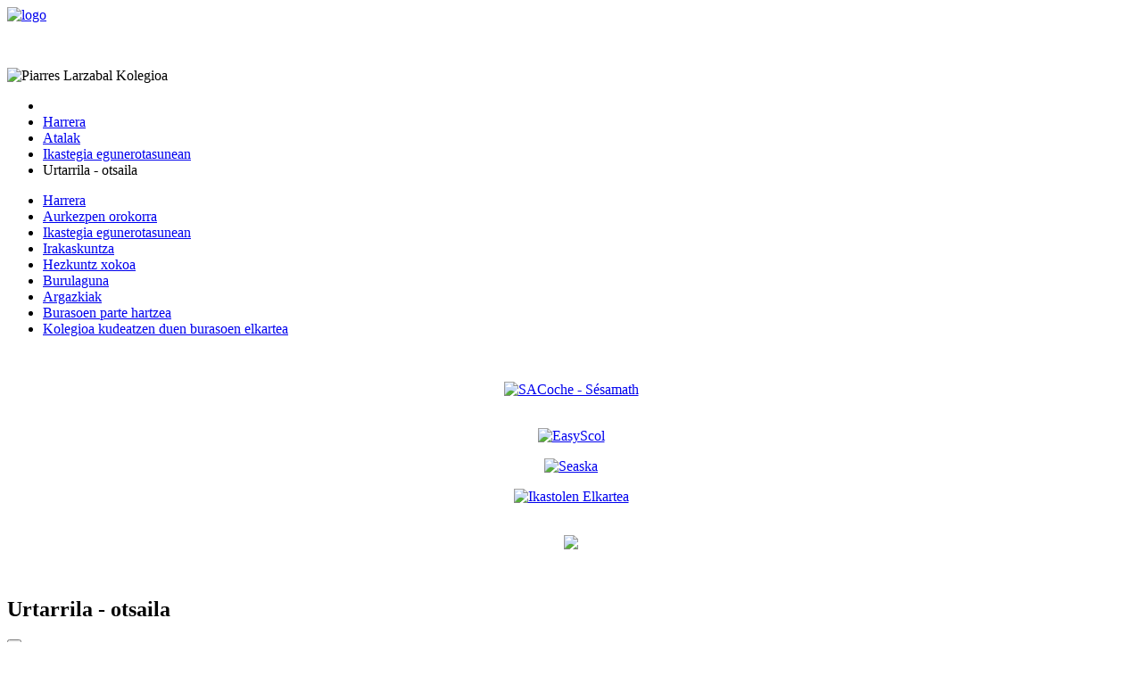

--- FILE ---
content_type: text/html; charset=utf-8
request_url: https://www.larzabalkolegioa.net/eh/jantegiko-menuak/12-atalak/ikastegia-egunerotasunean/712-urtarrila-otsaila-2.html
body_size: 2238
content:
<!DOCTYPE html PUBLIC "-//W3C//DTD XHTML 1.0 Transitional//EN" "http://www.w3.org/TR/xhtml1/DTD/xhtml1-transitional.dtd">
<html xmlns="http://www.w3.org/1999/xhtml" xml:lang="eu-es" lang="eu-es" >
<head>
<base href="https://www.larzabalkolegioa.net/eh/jantegiko-menuak/12-atalak/ikastegia-egunerotasunean/712-urtarrila-otsaila-2.html" />
	<meta http-equiv="content-type" content="text/html; charset=utf-8" />
	<meta name="author" content="Super Utilisateur" />
	<meta name="generator" content="Joomla! - Open Source Content Management" />
	<title>Piarres Larzabal Kolegioa - Urtarrila - otsaila</title>
	<script src="/media/jui/js/jquery.min.js?2e6c33e13fbd9ad4308fa414db628b1f" type="text/javascript"></script>
	<script src="/media/jui/js/jquery-noconflict.js?2e6c33e13fbd9ad4308fa414db628b1f" type="text/javascript"></script>
	<script src="/media/jui/js/jquery-migrate.min.js?2e6c33e13fbd9ad4308fa414db628b1f" type="text/javascript"></script>
	<script src="/media/system/js/caption.js?2e6c33e13fbd9ad4308fa414db628b1f" type="text/javascript"></script>
	<script src="/media/jui/js/bootstrap.min.js?2e6c33e13fbd9ad4308fa414db628b1f" type="text/javascript"></script>
	<script type="text/javascript">
jQuery(window).on('load',  function() {
				new JCaption('img.caption');
			});
	</script>

<link rel="stylesheet" href="/templates/system/css/system.css" type="text/css" />
<link rel="stylesheet" href="/templates/system/css/general.css" type="text/css" />
<link rel="stylesheet" href="/templates/blend_education/css/template.css" type="text/css" />

</head>
<body>
<div id="top">
	<a id="logo" href="http://www.larzabalkolegioa.net"><img src="/templates/blend_education/images/logo.png" alt="logo" /></a>
	<div id="hizkuntza">

<div class="custom"  >
	<p><a href="/index.php/eh/"><img src="/images/eu.gif" border="0" alt="" /></a> <a href="/index.php/fr/"><img src="/images/fr.gif" border="0" width="20" height="14" style="border: 0px;" /></a></p></div>
</div>
</div>

<div id="argazkia">
	<img src="/templates/blend_education/images/banner.jpg" alt="Piarres Larzabal Kolegioa" />
</div>

<div id="breadcrumbs">
	<div><div aria-label="Nabigazio haria" role="navigation">
	<ul itemscope itemtype="https://schema.org/BreadcrumbList" class="breadcrumb">
					<li class="active">
				<span class="divider icon-location"></span>
			</li>
		
						<li itemprop="itemListElement" itemscope itemtype="https://schema.org/ListItem">
											<a itemprop="item" href="/eh/" class="pathway"><span itemprop="name">Harrera</span></a>
					
											<span class="divider">
							<img src="/media/system/images/arrow.png" alt="" />						</span>
										<meta itemprop="position" content="1">
				</li>
							<li itemprop="itemListElement" itemscope itemtype="https://schema.org/ListItem">
											<a itemprop="item" href="/eh/10-atalak.html" class="pathway"><span itemprop="name">Atalak</span></a>
					
											<span class="divider">
							<img src="/media/system/images/arrow.png" alt="" />						</span>
										<meta itemprop="position" content="2">
				</li>
							<li itemprop="itemListElement" itemscope itemtype="https://schema.org/ListItem">
											<a itemprop="item" href="/eh/12-atalak/ikastegia-egunerotasunean.html" class="pathway"><span itemprop="name">Ikastegia egunerotasunean</span></a>
					
											<span class="divider">
							<img src="/media/system/images/arrow.png" alt="" />						</span>
										<meta itemprop="position" content="3">
				</li>
							<li itemprop="itemListElement" itemscope itemtype="https://schema.org/ListItem" class="active">
					<span itemprop="name">
						Urtarrila - otsaila					</span>
					<meta itemprop="position" content="4">
				</li>
				</ul>
</div>
</div>
</div>

<div id="wrap">
	<div id="left">
		<div id="menu">
			<ul class="nav menu mod-list">
<li class="item-111 default current active"><a href="/eh/" >Harrera</a></li><li class="item-112 parent"><a href="/eh/aurkezpen-orokorra.html" >Aurkezpen orokorra</a></li><li class="item-118 parent"><a href="/eh/ikastegia-egunerotasunean.html" >Ikastegia egunerotasunean</a></li><li class="item-124 parent"><a href="/eh/irakaskuntza.html" >Irakaskuntza</a></li><li class="item-127 parent"><a href="/eh/hezkuntz-xokoa.html" >Hezkuntz xokoa</a></li><li class="item-131 parent"><a href="/eh/burulaguna.html" >Burulaguna</a></li><li class="item-321"><a href="/eh/argazkiak.html" >Argazkiak</a></li><li class="item-135 parent"><a href="/eh/burasoen-parte-hartzea.html" >Burasoen parte hartzea</a></li><li class="item-244 parent"><a href="/eh/burasoen-elkartea.html" >Kolegioa kudeatzen duen burasoen elkartea</a></li></ul>

		</div>
		<div id="loturak">
			

<div class="custom"  >
	<p> </p>
<p style="text-align: center;"><a href="https://ent2d.ac-bordeaux.fr/sacoche/?id=5544"><img src="/images/sacoche.jpg" alt="SACoche - Sésamath" width="200" border="0" /><br /><br /></a></p>
<p style="text-align: center;"><a href="https://larzabalkolegioa.easyscol.fr/"><img src="/images/easyscol.png" alt="EasyScol" border="0" /></a></p>
<p style="text-align: center;"><a href="http://www.seaska.eus"><img src="/images/seaska-logoa.png" alt="Seaska" border="0" /></a></p>
<p style="text-align: center;"><a href="http://www.ikastola.eus"><img src="/images/ikastolen-elkartea.png" alt="Ikastolen Elkartea" border="0" /></a></p>
<p style="text-align: center;"><br /><a href="https://herriurrats.eus/"><img src="/images/20242025/HU25.jpg" width="143" /></a></p>
<p style="text-align: center;"> </p></div>

		</div>
	</div>
	<div id="content">
		<div id="system-message-container">
	</div>

		<div class="item-page" itemscope itemtype="https://schema.org/Article">
	<meta itemprop="inLanguage" content="eu-ES" />
	
		
			<div class="page-header">
		<h2 itemprop="headline">
			Urtarrila - otsaila		</h2>
							</div>
							
<div class="icons">
	
					<div class="btn-group pull-right">
				<button class="btn dropdown-toggle" type="button" id="dropdownMenuButton-712" aria-label="Erabiltzaile tresnak"
				data-toggle="dropdown" aria-haspopup="true" aria-expanded="false">
					<span class="icon-cog" aria-hidden="true"></span>
					<span class="caret" aria-hidden="true"></span>
				</button>
								<ul class="dropdown-menu" aria-labelledby="dropdownMenuButton-712">
											<li class="print-icon"> <a href="/eh/12-atalak/ikastegia-egunerotasunean/712-urtarrila-otsaila-2.html?tmpl=component&amp;print=1" title="Inprimatu artikulua < Urtarrila - otsaila >" onclick="window.open(this.href,'win2','status=no,toolbar=no,scrollbars=yes,titlebar=no,menubar=no,resizable=yes,width=640,height=480,directories=no,location=no'); return false;" rel="nofollow">			<span class="icon-print" aria-hidden="true"></span>
		Inprimatu	</a> </li>
																<li class="email-icon"> <a href="/eh/component/mailto/?tmpl=component&amp;template=blend_education&amp;link=84dd8d86bdd334166ba1d51e3bb8b682e8ac4bdc" title="Bidali e-mailez esteka hau  adiskide bati" onclick="window.open(this.href,'win2','width=400,height=450,menubar=yes,resizable=yes'); return false;" rel="nofollow">			<span class="icon-envelope" aria-hidden="true"></span>
		E-maila	</a> </li>
														</ul>
			</div>
		
	</div>
			
		
	
	
		
								<div itemprop="articleBody">
		<p><img style="float: left;" src="/images/20172018/maritxu-menuak-urtarrila_0001.jpg" width="700" /></p> 	</div>

	
							</div>

	</div>
</div>

<div id="footer">
	<div>
		<div>
			<h3>Piarres Larzabal Kolegioa</h3>
			<span>3 Eugène Corre Etorbidea<br/>
			64500 ZIBURU<br /></span>
		</div>
		05 59 51 87 20 - <a href="mailto:idazkaritza@plk.eus">idazkaritza@plk.eus</a>
	</div>
	

</div>

						

	</body>
</html>
